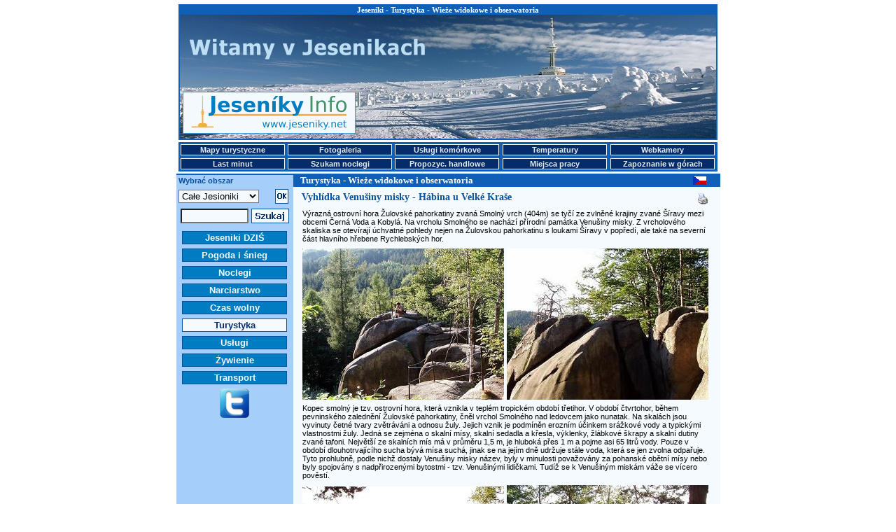

--- FILE ---
content_type: text/html
request_url: http://jesenik.net/index.php?obl=1&kat=11&sluz=55&pol=3101&lang=pl
body_size: 33768
content:
<!DOCTYPE HTML PUBLIC "-//W3C//DTD HTML 4.01 Transitional//EN">
<HTML>
<HEAD>
<TITLE>Vyhlídka Venušiny misky - Hábina u Velké Kraše | Turystyka Jeseniki - Wieże widokowe i obserwatoria</TITLE>
<META HTTP-EQUIV="Content-Type" CONTENT="text/html; CHARSET=windows-1250">
<META NAME="keywords" CONTENT="Jeseníky, ubytování, hotely, penziony, hotel, penzion, hory, lyže, lyžování, sníh, sněhové zpravodajství">
<LINK REL="alternate" TYPE="application/rss+xml" TITLE="Jeseníky Info DNES" HREF="http://www.jeseniky.net/rss.php"/>
<STYLE Type="text/css">
BODY {FONT-SIZE: 70%; BGCOLOR: white; BACKGROUND: white no-repeat center top; MARGIN: 3px 0px; COLOR: black; FONT-FAMILY: Arial; SCROLLBAR-FACE-COLOR: #0F5FB7; SCROLLBAR-HIGHLIGHT-COLOR: #F5FAFF; SCROLLBAR-SHADOW-COLOR: #F5FAFF; SCROLLBAR-ARROW-COLOR: #F5FAFF; SCROLLBAR-BASE-COLOR: #0F5FB7}
          .copy {FONT-SIZE: 70%; MARGIN: 200px 0px 20px 20px; COLOR: black; FONT-FAMILY: Arial}
          H1 {font-weight: bold; font-size: 11px; font-family: Verdana; color: #FFFFFF; margin: 0px; padding: 0px 0px 1px 0px;}
		  H2 {font-weight: bold; font-size: 13px; font-family: Verdana; color: #FFFFFF; margin: 0px; padding: 0px 0px 1px 10px;}
          H3 {font-weight: bold; font-size: 14px; font-family: Verdana; color: #0C509A; margin: 0px; padding: 0px 0px 1px 2px;}
		  H4 {font-weight: bold; font-size: 12px; font-family: Verdana; color: #0C509A; margin: 0px; padding: 0px 0px 1px 8px;}
          H5 {font-weight: bold; font-size: 12px; text-transform: uppercase; font-family: Verdana; letter-spacing: 1pt}
		  H6 {font-weight: bold; font-size: 20px; color: #0C509A; font-style: normal; font-family: Verdana, Arial, Helvetica, sans-serif}
          P {font-size: 1em; color: #000000; font-family: Verdana, Arial, Helvetica, sans-serif}
          STRONG {font-weight: bold}
          EM {font-style: italic}
          .warning {COLOR: #ff0000}
          a {color: #0C509A; text-decoration: underline}
          a:active {color: #0C509A; text-decoration: underline}
          a:hover {color: #0C509A; text-decoration: underline}
          a.minileftmenutext {font-weight: bold; font-size: 11px; color: #0C509A; text-decoration: none}
          a.minileftmenutext:hover {color: #0C509A; text-decoration: underline}
          a.leftmenutext {display: block; width: 144px; font-size: 13px; color: #F5FAFF; background: #007DC2; text-align: center; margin-bottom: 2px; padding: 1px 2px 1px 2px; border: 1px solid #0C509A; text-decoration: none;}
          a.leftmenutextpress {display: block; width: 144px; font-size: 13px; color: #042B6A; background: #F5FAFF; text-align: center; margin-bottom: 2px; padding: 1px 2px 1px 2px; border: 1px solid #0C509A; text-decoration: none;}
		  a.leftmenutext:hover {color: #042B6A; background: #F5FAFF; text-decoration: none;}
		  a.leftmenutextpress:hover {color: #007DC2; text-decoration: none;}
          a.krevmenutext {display: block; width: 145px; font-size: 11px; color: #E3EEF8; background: #042B6A; text-align: center; margin: 0px 0px 0px 0px; padding: 1px 1px 1px 1px; border: 1px solid #F5FAFF; text-decoration: none;}
		  a.krevmenutextpress {display: block; width: 145px; font-size: 11px; color: #042B6A; background: #F5FAFF; text-align: center; margin: 0px 0px 0px 0px; padding: 1px 1px 1px 1px; border: 1px solid #F5FAFF; text-decoration: none;}
		  a.krevmenutext:hover {color: #042B6A; background: #F5FAFF; text-decoration: none; text-decoration: none;}
		  a.krevmenutextpress:hover {color: #A5CEFA; text-decoration: none;}
		  TABLE {FONT-SIZE: 1em; FONT-FAMILY: Verdana, Arial, Helvetica, sans-serif;}
          .longtext {MARGIN-TOP: 7px; MARGIN-LEFT: 10px; MARGIN-RIGHT: 10px; MARGIN-BOTTOM: 0px;}
          .minilongtext {MARGIN-TOP: 3px; MARGIN-LEFT: 6px; MARGIN-BOTTOM: 3px;}
          .borderedtext {BORDER-RIGHT: #0F5FB7 1px solid; BORDER-TOP: #0F5FB7 1px solid; FONT-WEIGHT: bold; COLOR: #FFFFFF; BORDER-LEFT: #0F5FB7 1px solid; TEXT-INDENT: 10px; BORDER-BOTTOM: #0F5FB7 1px solid; LETTER-SPACING: 2px; BACKGROUND-COLOR: #0F5FB7}
          .miniborderedtext {BORDER-RIGHT: #0F5FB7 1px solid; BORDER-TOP: #0F5FB7 1px solid; FONT-WEIGHT: bold; COLOR: #FFFFFF; BORDER-LEFT: #0F5FB7 1px solid; TEXT-INDENT: 0px; BORDER-BOTTOM: #0F5FB7 1px solid; LETTER-SPACING: 0px; BACKGROUND-COLOR: #0F5FB7}
          .sample {background-color: #F5FAFF;}
		  .stav-provoz {color: #008000; text-decoration: none}
		  .stav-provoz:hover {color: #008000; text-decoration: underline}
		  .stav-castecny {color: #0080FF; text-decoration: none}
		  .stav-castecny:hover {color: #0080FF; text-decoration: underline}
		  .stav-vikendovy {color: #D3B60A; text-decoration: none}
		  .stav-vikendovy:hover {color: #D3B60A; text-decoration: underline}
		  .stav-mimo {color: #E4230E; text-decoration: none}
		  .stav-mimo:hover {color: #E4230E; text-decoration: underline}
          .form-pozadi {background-color: #F5FAFF;}
          .borderboxeasy {margin: 5px; padding: 2px; border: 2px solid #0F5FB7;}
          .borderboxdoubleeasy {width: 575; margin-top: 7px; margin-left: 10px; border: 5px double #0F5FB7;}
		  .main-content {width: 770px; height: 1200px; MARGIN-LEFT: 180px; border: 2px solid #0F5FB7;}
   		  .main-prouzek {height: 17px; width: 610px; padding-left: 165px; background-color: #0F5FB7;}
		  .left-column {float: left; width: 156px; padding-left: 3px; background-color: #A5CEFA;}
		  .right-column {float: right; background-color: #F5FAFF;}
		  .leftmenu1 {float: left; margin-left: 6px; margin-top: 3px; margin-bottom: 3px;}
          .leftmenu2 {float: left; margin-left: 6px; margin-top: 4px; margin-bottom: 3px;}
          .leftmenu3 {float: left; margin-left: 12px; margin-top: 4px; margin-bottom: 3px;}
          .leftmenu4 {float: left; margin-left: 0px; margin-top: 0px; margin-bottom: 3px;}
          .bottom-content {width: 770px; MARGIN-LEFT: 180px; background-color: #F5FAFF;}
		  .teplomer-box {width: 63px; height: 17px; position: absolute; padding: 0px 0px 1px 0px; border: 1px solid #FF0000; background-color: #FFFFFF; font-family: Tahoma; font-style: normal; font-weight: normal; font-size: 12px; color: #000000; text-align: left;}
		  .webcam-box {width: 22px; height: 18px; position: absolute; padding: 0px 0px 0px 0px; border: 2px solid #FF0000; background-color: #FFFFFF; font-family: Tahoma; font-style: normal; font-weight: normal; font-size: 12px; color: #000000; text-align: center;}
		  .popisky {position: absolute; left: 0px; top: 0px; width: 325px; border: 1px solid black; background-color: #A5CEFA; padding: 3px; font-family: arial; color: black; font-size: 12px; visibility: hidden; filter: alpha(opacity=100); opacity:}
		  .karta {text-align: center; width: 275px; margin-left: 5px; margin-right: 5px; font-size: 12px;}
		  .kartaboxleft {float: left; width: 100px; margin: 5px;}
		  .kartaboxright {float: right; width: 150px; text-align: left; margin: 5px; font-size: 14px; font-weight: bold}
		  .kartaboxpopis {width: 250px; text-align: left; margin: 5px; font-size: 12px;}
		  .zobrazvice {cursor: pointer; cursor: hand; text-decoration: underline;}
		  .skryto {display: none}
          </STYLE>
<script src="http://maps.google.com/maps?file=api&amp;v=2.x&amp;key=ABQIAAAAmlK3W7ONYFzHbuFhvSXuTBRtjKQ2_xXtiqF_eeD_HhKjvPy6yBSWrCWonIyIU93kK9MI8SuTV4eAUA" type="text/javascript"></script>
							<script type="text/javascript">
								function initialize() {
								if (GBrowserIsCompatible()) {
									var map = new GMap2(document.getElementById("map_canvas"),
										{ size: new GSize(580,580) } );
									var center = new GLatLng(, );
									map.setCenter(center, 12);
									map.addControl(new GLargeMapControl());
									var mapControl = new GMapTypeControl();
									map.addControl(mapControl);
									var marker = new GMarker(center);
									map.addOverlay(marker);
									}
								}
							</script></HEAD>
<BODY onload="initialize()" onunload="GUnload()">
<TABLE STYLE="margin-bottom: 0px;" WIDTH=770 ALIGN=CENTER VALIGN=TOP><TR><TD>
<DIV STYLE="width: 766px; height: 190px; margin: 0px; padding: 0px; border: 2px solid #0F5FB7; background-color: #F5FAFF; background: url(/images/panorama_top_zima_pl.jpg) no-repeat; background-position: center top;">
<DIV STYLE="width: 766px; height: auto; margin: 0px 0px 5px 0px; padding: 0px; text-align: center; background-color: #0F5FB7;"><H1>Jeseniki - Turystyka - Wieże widokowe i obserwatoria</H1></DIV>
<DIV STYLE="width: 247px; height: 60px; margin-left: 4px; margin-top: 105px; padding: 0px; float: left;"><A HREF="/jeseniky.php?lang=pl"><IMG SRC="/ikony/logo_new.gif" BORDER=0 WIDTH=247 HEIGHT=60 ALT="Jeseniky Info - portal turystyczno informacyjny"></A></DIV>
<DIV STYLE="width: 468px; height: 60px; margin-right: 4px; margin-top: 105px; padding: 0px; float: right;"><IMG SRC="/images/bannery/?show_banner=247070" WIDTH= HEIGHT= BORDER=0 ALT=""></DIV>
</DIV>
</TD></TR></TABLE>
<TABLE STYLE="margin-bottom: 3px; margin-top: 0px;" WIDTH=770 ALIGN=CENTER VALIGN=TOP BGCOLOR="#0F5FB7">
<TR>
 <TD><B><A HREF="/mapy.php?lang=pl" class="krevmenutext" title="Mapy turystyczne">Mapy turystyczne</A></B></TD>
 <TD><B><A HREF="/fotogalerie.php?lang=pl" class="krevmenutext" title="Fotogaleria">Fotogaleria</A></B></TD>
 <TD><B><A HREF="/mobile.php?lang=pl" class="krevmenutext" title="Usługi komórkove">Usługi komórkove</A></B></TD>
 <TD><B><A HREF="/teplomery.php?lang=pl" class="krevmenutext" title="Temperatury">Temperatury</A></B></TD>
 <TD><B><A HREF="/webcam.php?lang=pl" class="krevmenutext" title="Webkamery">Webkamery</A></B></TD>
</TR>
<TR>
 <TD>
 <B><A HREF="/lastminute.php?lang=pl" class="krevmenutext" title="Last minut">Last minut</A></B> </TD>
 <TD><B><A HREF="/inzerce.php?lang=pl" class="krevmenutext" title="Szukam noclegi">Szukam noclegi</A></B></TD>
 <TD><B><A HREF="/nabidka.php?lang=pl" class="krevmenutext" title="Propozycje handlowe">Propozyc. handlowe</A></B></TD>
 <TD><B><A HREF="/prace.php?lang=pl" class="krevmenutext" title="Miejsca pracy">Miejsca pracy</A></B></TD>
 <TD><B><A HREF="/seznamka.php?lang=pl" class="krevmenutext" title="Spotkania zapoznawcze w górach">Zapoznanie w górach</A></B></TD>
</TR>
</TABLE>
<TABLE BGCOLOR=#F5FAFF CELLSPACING=0 CELLPADDING=0 WIDTH=770 ALIGN=CENTER VALIGN=TOP>
<TR><TD BGCOLOR=#0F5FB7 COLSPAN=5 HEIGHT=2></TD></TR>
<TR><TD BGCOLOR=#0F5FB7 ROWSPAN=100 WIDTH=2></TD>
<TD BGCOLOR=#A5CEFA VALIGN=TOP ALIGN=LEFT WIDTH=156><DIV STYLE="margin-top: 2;"><B><FONT COLOR=#0C509A>&nbsp;Wybrać obszar</FONT></B></DIV></TD>
<TD BGCOLOR=#0F5FB7><DIV STYLE="width: 590px; height: auto;"><DIV STYLE="float: left;"><H2>Turystyka - Wieże widokowe i obserwatoria</H2></DIV><DIV STYLE="float: right; margin-top: 2;"><a href="/index.php?obl=1&kat=11&sluz=55&pol=3101" title="Česky"><img src="/ikony/cs.gif" width="19" height="12" border="0" alt="Česky" /></a></DIV></DIV></TD>
<TD BGCOLOR=#0F5FB7 ROWSPAN=100 WIDTH=2></TD></TR><TR><TD BGCOLOR=#A5CEFA ROWSPAN=100 VALIGN=TOP ALIGN=LEFT WIDTH=156><TABLE>
    <FORM ACTION="/index.php" METHOD=POST>
    <TR><TD ALIGN=LEFT VALIGN=MIDDLE>
    <INPUT TYPE="hidden" NAME="kat" VALUE="11">
    <INPUT TYPE="hidden" NAME="sluz" VALUE="55">
    <INPUT TYPE="hidden" NAME="pol" VALUE="3101">
    <INPUT TYPE="hidden" NAME="lang" VALUE="pl"><select size="1" name="obl" class=form-pozadi><option value=1 selected >Całe Jesioniki</option><option value=2>Jeseník powiat</option><option value=3>Šumperk powiat</option><option value=4>Bruntál powiat</option></select></TD><TD ALIGN=LEFT VALIGN=MIDDLE><INPUT TYPE=IMAGE SRC="/ikony/ii_14_zima.png" ALT="OK" WIDTH="19" HEIGHT="21" BORDER="0"></TD></TR>
    </FORM>
    <FORM ACTION="/index.php" METHOD=GET>
    <INPUT TYPE="hidden" NAME="search" VALUE="yes">
    <INPUT TYPE="hidden" NAME="obl" VALUE="1">
	<INPUT TYPE="hidden" NAME="lang" VALUE="pl">
    <TR><TD COLSPAN=2 ALIGN=CENTER VALIGN=MIDDLE>
     <TABLE>
      <TR><TD ALIGN=RIGHT VALIGN=MIDDLE><INPUT TYPE="text" NAME="search_text" SIZE=10 VALUE="" class=form-pozadi></TD>
      <TD ALIGN=LEFT VALIGN=MIDDLE><INPUT TYPE=IMAGE SRC="/ikony/ii_13_zima_pl.png" ALT="Szukaj" WIDTH="54" HEIGHT="21" BORDER="0" VALUE="Szukaj"></TD></TR>
     </TABLE>
    </TD></TR>
    </FORM><TR><TD COLSPAN=2></TD></TR><TR><TD COLSPAN=2 ALIGN="center"><B><A HREF="/jeseniky.php?lang=pl" CLASS="leftmenutext" TITLE="Jeseniki DZIŚ">Jeseniki DZIŚ</A></B></TD></TR><TR><TD COLSPAN=2 ALIGN="center"><B><A HREF="/pocasi.php?lang=pl" CLASS="leftmenutext" TITLE="Pogoda i śnieg">Pogoda i śnieg</A></B></TD></TR><TR><TD COLSPAN=2 ALIGN="center"><B><A HREF="/ubytovani.php?lang=pl" CLASS="leftmenutext" TITLE="Noclegi">Noclegi</A></B></TD></TR><TR><TD COLSPAN=2 ALIGN="center"><B><A HREF="/lyzovani.php?lang=pl" CLASS="leftmenutext" TITLE="Narciarstwo">Narciarstwo</A></B></TD></TR><TR><TD COLSPAN=2 ALIGN="center"><B><A HREF="/volnycas.php?lang=pl" CLASS="leftmenutext" TITLE="Czas wolny">Czas wolny</A></B></TD></TR><TR><TD COLSPAN=2 ALIGN="center"><B><A HREF="/turistika.php?lang=pl" CLASS="leftmenutextpress" TITLE="Turystyka">Turystyka</A></B></TD></TR><TR><TD COLSPAN=2 ALIGN="center"><B><A HREF="/sluzby.php?lang=pl" CLASS="leftmenutext" TITLE="Usługi">Usługi</A></B></TD></TR><TR><TD COLSPAN=2 ALIGN="center"><B><A HREF="/stravovani.php?lang=pl" CLASS="leftmenutext" TITLE="Żywienie">Żywienie</A></B></TD></TR><TR><TD COLSPAN=2 ALIGN="center"><B><A HREF="/doprava.php?lang=pl" CLASS="leftmenutext" TITLE="Transport">Transport</A></B></TD></TR><TR><TD COLSPAN=2 ALIGN=CENTER><A HREF="http://twitter.com/jeseniky" TARGET="_new" TITLE="Twitter"><IMG SRC="/ikony/mlmi_11.gif" ALT="Twitter" WIDTH="42" HEIGHT="42" BORDER="0"></A></TD></TR><TR><TD COLSPAN=2 ALIGN=CENTER><IMG SRC="/images/bannery/?show_banner=264566" WIDTH= HEIGHT= BORDER=0 ALT=""></TD></TR>
	 </TABLE>
   </TD></TR><TR>
   <TD VALIGN=TOP>
   <DIV CLASS=LONGTEXT STYLE="width: 590px;"><DIV STYLE="float: left;"><H3>Vyhlídka Venušiny misky - Hábina u Velké Kraše</H3></DIV><DIV STYLE="float: right; width: 25px;"><A HREF="index.php?obl=1&kat=11&sluz=55&pol=3101&lang=pl&print=yes" onClick="_gaq.push(['_trackEvent', 'Polozka', 'Klik', 'Tisk klik', 'Vyhlídka Venušiny misky - Hábina u Velké Kraše']);" TARGET="_new"><IMG SRC="/ikony/ii_21_zima.gif" ALT="Drukować" WIDTH="20" HEIGHT="20" BORDER="0"></A></DIV></DIV>
   <BR><P CLASS=LONGTEXT><TABLE><TR><TR><TD COLSPAN=3>Výrazná ostrovní hora Žulovské pahorkatiny zvaná Smolný vrch (404m) se tyčí ze zvlněné krajiny zvané Šíravy mezi obcemi Černá Voda a Kobylá. Na vrcholu Smolného se nachází přírodní památka Venušiny misky. Z vrcholového skaliska  se otevírají úchvatné pohledy nejen na Žulovskou pahorkatinu s loukami Šíravy v popředí, ale také na severní část hlavního hřebene Rychlebských hor.</TD></TR><TR><TR><TR><TD COLSPAN=2><img src="foto/pf_3101_02.jpg" width="288" height="216" alt="Vyhlídka Venušiny misky - Hábina u Velké Kraše"></TD><TD><img src="foto/pf_3101_04.jpg" width="288" height="216" alt="Vyhlídka Venušiny misky - Hábina u Velké Kraše"></TD></TR><TR><TR><TD COLSPAN=3>Kopec smolný je tzv. ostrovní hora, která vznikla v teplém tropickém období třetihor. V období čtvrtohor, během pevninského zalednění Žulovské pahorkatiny, čněl vrchol Smolného nad ledovcem jako nunatak. Na skalách jsou vyvinuty četné tvary zvětráváni a odnosu žuly. Jejich vznik je podmíněn erozním účinkem srážkové vody a typickými vlastnostmi žuly. Jedná se zejména o skalní mísy, skalní sedadla a křesla, výklenky, žlábkové škrapy a skalní dutiny zvané tafoni. Největší ze skalních mís má v průměru 1,5 m, je hluboká přes 1 m a pojme asi 65 litrů vody. Pouze v období dlouhotrvajícího sucha bývá mísa suchá, jinak se na jejím dně udržuje stále voda, která se jen zvolna odpařuje. Tyto prohlubně, podle nichž dostaly Venušiny misky název, byly v minulosti považovány za pohanské obětní mísy nebo byly spojovány s nadpřirozenými bytostmi - tzv. Venušinými lidičkami. Tudíž se k Venušiným miskám váže se vícero pověstí.</TD></TR><TR><TR><TR><TD COLSPAN=2><img src="foto/pf_3101_03.jpg" width="288" height="211" alt="Vyhlídka Venušiny misky - Hábina u Velké Kraše"></TD><TD><img src="foto/pf_3101_07.jpg" width="288" height="216" alt="Vyhlídka Venušiny misky - Hábina u Velké Kraše"></TD></TR><TR><TR><TD COLSPAN=3> V okolí obce Žulová na Jesenicku se nachází mnoho žulových útvarů, z nichž nejpozoruhodnější jsou právě skalní mísy. Při průzkumu bylo zjištěno asi 108 těchto mísovitých útvarů, jejichž průměr kolísá mezi 30 a 150 cm a hloubka mezi 5 a 100 cm. Lokalit s těmito útvary je třicet, mezi nejznámější patří Smolný, Borový vrch, Píšťala a skalka u žulovského nádraží. Skalní mísy mají většinou pravidelný mísovitý tvar, u něhož převládá šířka nad hloubkou. Tyto útvary vznikly přirozeně, vyskytují i v jiných horninách, nejen v žule. Přesné vysvětlení vzniku však zatím neznáme. V dřívějších dobách byly některé zničeny v důsledku težby kamene. Dnes dochází k poškozování díky neukázněným turistům.</TD></TR><TR><TR><TR><TD COLSPAN=2><img src="foto/pf_3101_05.jpg" width="288" height="209" alt="Vyhlídka Venušiny misky - Hábina u Velké Kraše"></TD><TD><img src="foto/pf_3101_06.jpg" width="288" height="216" alt="Vyhlídka Venušiny misky - Hábina u Velké Kraše"></TD></TR><TR><TR BGCOLOR="#FAE29A"><TD ALIGN=CENTER COLSPAN=4><B><BIG><FONT COLOR="#800000">Jak se tam dostanete:</FONT></BIG></B></TD></TR><TR><TR><TR><TD COLSPAN=3><B>Automobilem: </B><BR>Nejsnadnější přístup je z Velké Kraše. Dostanete se sem po silnici I/60 Jeseník - Javorník, když projedete Žulovou a ve Skorošicích odbočíte doprava na silnici III. třídy, <BR>směrem na Koubylou a Vidnavu. Ve Velké Kraši, na jejím vidnavském konci, sledujte po pravé staně směrovku ke koupališti a dětskému táboru. Zde odbočte doprava a <BR>pokračujte asi 2 km až k chatě Hábina, po zákaz vjezdu. Odtud pokračuje pěšky asi 2,5 km po zelené turistické zančce (Z 79 Vidnava - Hradisko).<BR><BR><B>Autobusem, vlakem:</B><BR>Venušiny misky jsou dostupné ze dvou směrů - z Velké Kraše a z Černé Vody. Do Velké Kraše můžete dojet vlakem či autobusem, do Černé vody autobusem. Z obou obcí pokračujte pěšky po zelené turistické zančce (Z 79 Vidnava - Hradisko).</TD></TR><TR><TR><TR><TD COLSPAN=3><img src="foto/pf_3101_01.jpg" width="574" height="300" alt="Vyhlídka Venušiny misky - Hábina u Velké Kraše"></TD></TR></TABLE></P>
   <P ALIGN=CENTER CLASS=LONGTEXT>
                            <TABLE ALIGN=CENTER><TR BGCOLOR="#A5CEFA"><TD COLSPAN=2 ALIGN=CENTER><A NAME="#odkazy"></A>
							<B><BIG><FONT COLOR="#800000">Blizke usługi, ciekawość albo inszy przedmiot</FONT></BIG></B></TD></TR>
							<TR><TD COLSPAN=2 ALIGN=CENTER><HR></TD></TR><tr><td colspan="2" bgcolor="#A5CEFA" align="center"><b>Czas wolny</b></td></tr><tr><td><table><tr><td colspan="2"><b>Pływalnie</b></td></tr><tr><td bgcolor="#0F5FB7" width="102" height="72" align="center" valign="middle"><a href="index.php?obl=1&kat=4&sluz=67&pol=871&lang=pl" title="Velká Kraš"><img src="/ikony/ii_16.gif" width="100" height="68" border="0" alt="Velká Kraš" /></a></td><td width="175" valign="top" bgcolor="#F5FAFF"><b><a href="index.php?obl=1&kat=4&sluz=67&pol=871&lang=pl" title="Velká Kraš">Velká Kraš</a></b></td></tr></table></td><tr><td colspan="2" bgcolor="#A5CEFA" align="center"><b>Turystyka</b></td></tr><tr><td><table><tr><td colspan="2"><b>Turystyczne ciekawostki</b></td></tr><tr><td bgcolor="#0F5FB7" width="102" height="72" align="center" valign="middle"><a href="index.php?obl=1&kat=11&sluz=81&pol=3050&lang=pl" title="Lázeňský okruh aneb přijeďte si prohlédnou lázeňské perly Jeseníků!"><img src="/nahledy/n_3050.jpg" width="100" height="68" border="0" alt="Lázeňský okruh aneb přijeďte si prohlédnou lázeňské perly Jeseníků!" /></a></td><td width="175" valign="top" bgcolor="#F5FAFF"><b><a href="index.php?obl=1&kat=11&sluz=81&pol=3050&lang=pl" title="Lázeňský okruh aneb přijeďte si prohlédnou lázeňské perly Jeseníků!">Lázeňský okruh aneb přijeďte si prohlédnou lázeňské perly Jeseníků!</a></b></td></tr></table></td><td><table><tr><td colspan="2"><b>Turystyczne ciekawostki</b></td></tr><tr><td bgcolor="#0F5FB7" width="102" height="72" align="center" valign="middle"><a href="index.php?obl=1&kat=11&sluz=81&pol=3053&lang=pl" title="Poznávací okruh aneb výlet za jesenickými NEJ!"><img src="/nahledy/n_3053.jpg" width="100" height="68" border="0" alt="Poznávací okruh aneb výlet za jesenickými NEJ!" /></a></td><td width="175" valign="top" bgcolor="#F5FAFF"><b><a href="index.php?obl=1&kat=11&sluz=81&pol=3053&lang=pl" title="Poznávací okruh aneb výlet za jesenickými NEJ!">Poznávací okruh aneb výlet za jesenickými NEJ!</a></b></td></tr></table></td></tr><tr><td><table><tr><td colspan="2"><b>Turystyczne ciekawostki</b></td></tr><tr><td bgcolor="#0F5FB7" width="102" height="72" align="center" valign="middle"><a href="index.php?obl=1&kat=11&sluz=81&pol=3056&lang=pl" title="Rozhlédněte se po Jeseníkách aneb Jeseníky jako na dlani"><img src="/nahledy/n_3056.jpg" width="100" height="68" border="0" alt="Rozhlédněte se po Jeseníkách aneb Jeseníky jako na dlani" /></a></td><td width="175" valign="top" bgcolor="#F5FAFF"><b><a href="index.php?obl=1&kat=11&sluz=81&pol=3056&lang=pl" title="Rozhlédněte se po Jeseníkách aneb Jeseníky jako na dlani">Rozhlédněte se po Jeseníkách aneb Jeseníky jako na dlani</a></b></td></tr></table></td><td><table><tr><td colspan="2"><b>Turystyczne ciekawostki</b></td></tr><tr><td bgcolor="#0F5FB7" width="102" height="72" align="center" valign="middle"><a href="index.php?obl=1&kat=11&sluz=81&pol=2848&lang=pl" title="Nýznerovské vodopády"><img src="/nahledy/n_2848.jpg" width="100" height="68" border="0" alt="Nýznerovské vodopády" /></a></td><td width="175" valign="top" bgcolor="#F5FAFF"><b><a href="index.php?obl=1&kat=11&sluz=81&pol=2848&lang=pl" title="Nýznerovské vodopády">Nýznerovské vodopády</a></b></td></tr></table></td></tr><tr><td><table><tr><td colspan="2"><b>Turystyczne ciekawostki</b></td></tr><tr><td bgcolor="#0F5FB7" width="102" height="72" align="center" valign="middle"><a href="index.php?obl=1&kat=11&sluz=81&pol=2810&lang=pl" title="Borový vrch"><img src="/ikony/ii_16.gif" width="100" height="68" border="0" alt="Borový vrch" /></a></td><td width="175" valign="top" bgcolor="#F5FAFF"><b><a href="index.php?obl=1&kat=11&sluz=81&pol=2810&lang=pl" title="Borový vrch">Borový vrch</a></b></td></tr></table></td><td><table><tr><td colspan="2"><b>Turystyczne ciekawostki</b></td></tr><tr><td bgcolor="#0F5FB7" width="102" height="72" align="center" valign="middle"><a href="index.php?obl=1&kat=11&sluz=81&pol=2659&lang=pl" title="Bažantnice"><img src="/nahledy/n_2659.jpg" width="100" height="68" border="0" alt="Bažantnice" /></a></td><td width="175" valign="top" bgcolor="#F5FAFF"><b><a href="index.php?obl=1&kat=11&sluz=81&pol=2659&lang=pl" title="Bažantnice">Bažantnice</a></b></td></tr></table></td></tr><tr><td><table><tr><td colspan="2"><b>Turystyczne ciekawostki</b></td></tr><tr><td bgcolor="#0F5FB7" width="102" height="72" align="center" valign="middle"><a href="index.php?obl=1&kat=11&sluz=81&pol=2825&lang=pl" title="Smolný vrch"><img src="/ikony/ii_16.gif" width="100" height="68" border="0" alt="Smolný vrch" /></a></td><td width="175" valign="top" bgcolor="#F5FAFF"><b><a href="index.php?obl=1&kat=11&sluz=81&pol=2825&lang=pl" title="Smolný vrch">Smolný vrch</a></b></td></tr></table></td><td><table><tr><td colspan="2"><b>Turystyczne ciekawostki</b></td></tr><tr><td bgcolor="#0F5FB7" width="102" height="72" align="center" valign="middle"><a href="vidnavske-mokriny-loucky?lang=pl" title="Vidnavské mokřiny (loučky)"><img src="/nahledy/n_3046.jpg" width="100" height="68" border="0" alt="Vidnavské mokřiny (loučky)" /></a></td><td width="175" valign="top" bgcolor="#F5FAFF"><b><a href="vidnavske-mokriny-loucky?lang=pl" title="Vidnavské mokřiny (loučky)">Vidnavské mokřiny (loučky)</a></b></td></tr></table></td></tr><tr><td><table><tr><td colspan="2"><b>Grody i zamki</b></td></tr><tr><td bgcolor="#0F5FB7" width="102" height="72" align="center" valign="middle"><a href="zamek-jansky-vrch?lang=pl" title="Zámek Jánský Vrch - Javorník"><img src="/nahledy/n_596.jpg" width="100" height="68" border="0" alt="Zámek Jánský Vrch - Javorník" /></a></td><td width="175" valign="top" bgcolor="#F5FAFF"><b><a href="zamek-jansky-vrch?lang=pl" title="Zámek Jánský Vrch - Javorník">Zámek Jánský Vrch - Javorník</a></b></td></tr></table></td><td><table><tr><td colspan="2"><b>Grody i zamki</b></td></tr><tr><td bgcolor="#0F5FB7" width="102" height="72" align="center" valign="middle"><a href="index.php?obl=1&kat=11&sluz=48&pol=2664&lang=pl" title="Zřícenina hradu Rychleby (Reichenštejn)"><img src="/nahledy/n_2664.jpg" width="100" height="68" border="0" alt="Zřícenina hradu Rychleby (Reichenštejn)" /></a></td><td width="175" valign="top" bgcolor="#F5FAFF"><b><a href="index.php?obl=1&kat=11&sluz=48&pol=2664&lang=pl" title="Zřícenina hradu Rychleby (Reichenštejn)">Zřícenina hradu Rychleby (Reichenštejn)</a></b></td></tr></table></td></tr><tr><td><table><tr><td colspan="2"><b>Grody i zamki</b></td></tr><tr><td bgcolor="#0F5FB7" width="102" height="72" align="center" valign="middle"><a href="index.php?obl=1&kat=11&sluz=48&pol=2662&lang=pl" title="Zřícenina hradu Kaltenštejn"><img src="/nahledy/n_2662.jpg" width="100" height="68" border="0" alt="Zřícenina hradu Kaltenštejn" /></a></td><td width="175" valign="top" bgcolor="#F5FAFF"><b><a href="index.php?obl=1&kat=11&sluz=48&pol=2662&lang=pl" title="Zřícenina hradu Kaltenštejn">Zřícenina hradu Kaltenštejn</a></b></td></tr></table></td><td><table><tr><td colspan="2"><b>Grody i zamki</b></td></tr><tr><td bgcolor="#0F5FB7" width="102" height="72" align="center" valign="middle"><a href="index.php?obl=1&kat=11&sluz=48&pol=635&lang=pl" title="Zámek Kobylá"><img src="/nahledy/n_635.jpg" width="100" height="68" border="0" alt="Zámek Kobylá" /></a></td><td width="175" valign="top" bgcolor="#F5FAFF"><b><a href="index.php?obl=1&kat=11&sluz=48&pol=635&lang=pl" title="Zámek Kobylá">Zámek Kobylá</a></b></td></tr></table></td></tr><tr><td><table><tr><td colspan="2"><b>Wieże widokowe i obserwatoria</b></td></tr><tr><td bgcolor="#0F5FB7" width="102" height="72" align="center" valign="middle"><a href="rozhledna-boruvkova-hora?lang=pl" title="Rozhledna na Borůvkové Hoře - Javorník, Travná"><img src="/nahledy/n_3070.jpg" width="100" height="68" border="0" alt="Rozhledna na Borůvkové Hoře - Javorník, Travná" /></a></td><td width="175" valign="top" bgcolor="#F5FAFF"><b><a href="rozhledna-boruvkova-hora?lang=pl" title="Rozhledna na Borůvkové Hoře - Javorník, Travná">Rozhledna na Borůvkové Hoře - Javorník, Travná</a></b></td></tr></table></td><td><table><tr><td colspan="2"><b>Wieże widokowe i obserwatoria</b></td></tr><tr><td bgcolor="#0F5FB7" width="102" height="72" align="center" valign="middle"><a href="index.php?obl=1&kat=11&sluz=55&pol=3100&lang=pl" title="Vyhlídka Čertovy kazatelny - Račí údolí u Javorníka"><img src="/nahledy/n_3100.jpg" width="100" height="68" border="0" alt="Vyhlídka Čertovy kazatelny - Račí údolí u Javorníka" /></a></td><td width="175" valign="top" bgcolor="#F5FAFF"><b><a href="index.php?obl=1&kat=11&sluz=55&pol=3100&lang=pl" title="Vyhlídka Čertovy kazatelny - Račí údolí u Javorníka">Vyhlídka Čertovy kazatelny - Račí údolí u Javorníka</a></b></td></tr></table></td></tr><tr><td><table><tr><td colspan="2"><b>Muzea</b></td></tr><tr><td bgcolor="#0F5FB7" width="102" height="72" align="center" valign="middle"><a href="muzeum-javornik?lang=pl" title="Městské muzeum Javorník"><img src="/nahledy/n_617.jpg" width="100" height="68" border="0" alt="Městské muzeum Javorník" /></a></td><td width="175" valign="top" bgcolor="#F5FAFF"><b><a href="muzeum-javornik?lang=pl" title="Městské muzeum Javorník">Městské muzeum Javorník</a></b></td></tr></table></td><td><table><tr><td colspan="2"><b>Wycieczki piesze</b></td></tr><tr><td bgcolor="#0F5FB7" width="102" height="72" align="center" valign="middle"><a href="index.php?obl=1&kat=11&sluz=89&pol=2678&lang=pl" title="Okružní túra z Žulové přes Nýznerovské vodopády a Peklo na Skorošice"><img src="/nahledy/n_2678.jpg" width="100" height="68" border="0" alt="Okružní túra z Žulové přes Nýznerovské vodopády a Peklo na Skorošice" /></a></td><td width="175" valign="top" bgcolor="#F5FAFF"><b><a href="index.php?obl=1&kat=11&sluz=89&pol=2678&lang=pl" title="Okružní túra z Žulové přes Nýznerovské vodopády a Peklo na Skorošice">Okružní túra z Žulové přes Nýznerovské vodopády a Peklo na Skorošice</a></b></td></tr></table></td></tr><tr><td><table><tr><td colspan="2"><b>Trasy rowerowe</b></td></tr><tr><td bgcolor="#0F5FB7" width="102" height="72" align="center" valign="middle"><a href="index.php?obl=1&kat=11&sluz=52&pol=2685&lang=pl" title="Cyklotrasa č. 6047 - Vidnava - Písečná"><img src="/nahledy/n_2685.jpg" width="100" height="68" border="0" alt="Cyklotrasa č. 6047 - Vidnava - Písečná" /></a></td><td width="175" valign="top" bgcolor="#F5FAFF"><b><a href="index.php?obl=1&kat=11&sluz=52&pol=2685&lang=pl" title="Cyklotrasa č. 6047 - Vidnava - Písečná">Cyklotrasa č. 6047 - Vidnava - Písečná</a></b></td></tr></table></td><td><table><tr><td colspan="2"><b>Wycieczki rowerowe</b></td></tr><tr><td bgcolor="#0F5FB7" width="102" height="72" align="center" valign="middle"><a href="index.php?obl=1&kat=11&sluz=90&pol=2711&lang=pl" title="Výlet na kole Bílá Voda - Račí údolí - Žulová"><img src="/nahledy/n_2711.jpg" width="100" height="68" border="0" alt="Výlet na kole Bílá Voda - Račí údolí - Žulová" /></a></td><td width="175" valign="top" bgcolor="#F5FAFF"><b><a href="index.php?obl=1&kat=11&sluz=90&pol=2711&lang=pl" title="Výlet na kole Bílá Voda - Račí údolí - Žulová">Výlet na kole Bílá Voda - Račí údolí - Žulová</a></b></td></tr></table></td></tr><tr><td colspan="2" bgcolor="#A5CEFA" align="center"><b>Usługi</b></td></tr><tr><td><table><tr><td colspan="2"><b>Poczty</b></td></tr><tr><td bgcolor="#0F5FB7" width="102" height="72" align="center" valign="middle"><a href="posta-cerna-voda?lang=pl" title="Pošta 790 54 Černá Voda"><img src="/nahledy/n_904.jpg" width="100" height="68" border="0" alt="Pošta 790 54 Černá Voda" /></a></td><td width="175" valign="top" bgcolor="#F5FAFF"><b><a href="posta-cerna-voda?lang=pl" title="Pošta 790 54 Černá Voda">Pošta 790 54 Černá Voda</a></b></td></tr></table></td><td><table><tr><td colspan="2"><b>Poczty</b></td></tr><tr><td bgcolor="#0F5FB7" width="102" height="72" align="center" valign="middle"><a href="posta-velka-kras?lang=pl" title="Pošta 790 58 Velká Kraš"><img src="/nahledy/n_908.jpg" width="100" height="68" border="0" alt="Pošta 790 58 Velká Kraš" /></a></td><td width="175" valign="top" bgcolor="#F5FAFF"><b><a href="posta-velka-kras?lang=pl" title="Pošta 790 58 Velká Kraš">Pošta 790 58 Velká Kraš</a></b></td></tr></table></td></tr><tr><td><table><tr><td colspan="2"><b>Poczty</b></td></tr><tr><td bgcolor="#0F5FB7" width="102" height="72" align="center" valign="middle"><a href="posta-vidnava?lang=pl" title="Pošta 790 55 Vidnava"><img src="/nahledy/n_905.jpg" width="100" height="68" border="0" alt="Pošta 790 55 Vidnava" /></a></td><td width="175" valign="top" bgcolor="#F5FAFF"><b><a href="posta-vidnava?lang=pl" title="Pošta 790 55 Vidnava">Pošta 790 55 Vidnava</a></b></td></tr></table></td><td><table><tr><td colspan="2"><b>Apteki</b></td></tr><tr><td bgcolor="#0F5FB7" width="102" height="72" align="center" valign="middle"><a href="index.php?obl=1&kat=5&sluz=34&pol=173&lang=pl" title="U černého Orla - Vidnava"><img src="/nahledy/n_173.jpg" width="100" height="68" border="0" alt="U černého Orla - Vidnava" /></a></td><td width="175" valign="top" bgcolor="#F5FAFF"><b><a href="index.php?obl=1&kat=5&sluz=34&pol=173&lang=pl" title="U černého Orla - Vidnava">U černého Orla - Vidnava</a></b></td></tr></table></td></tr></table></p>
   <DIV CLASS=LONGTEXT ALIGN=CENTER>
   <BR><BR>
   </DIV>
   <DIV CLASS=LONGTEXT ALIGN=CENTER>
   <A NAME="mapa"></A><B>Mapa lokalna 1:50 000 - obiekt wskazuje czerwona strzałka</B><BR><IMG SRC="/function/zobraz_mapu_pro_polozku.php?souradnice_x=3053&souradnice_y=1392&scale=580x580&sipka=2" WIDTH="580" HEIGHT="580" BORDER="0" ALT="Mapa umístění"><BR><BR>
   </DIV>
   </TD></TR></TABLE><TABLE BGCOLOR=#F5FAFF CELLSPACING=0 CELLPADDING=0 WIDTH=770 ALIGN=CENTER>
<TR><TD BGCOLOR=#0F5FB7 COLSPAN=3 HEIGHT=2></TD></TR>
<TR>
<TD VALIGN=MIDDLE ALIGN=CENTER>
<BR><A HREF="http://www.rychleby.cz/" TITLE="Rychlebské hory" TARGET="_new"><IMG SRC="/ikony/ikona_rychleby.png" WIDTH=88 HEIGHT=31 BORDER=0 ALT="Rychlebské hory"></A>
<A HREF="http://www.skikarlov.cz/" TITLE="Ski Karlov" TARGET="_new"><IMG SRC="/ikony/ikona_skikarlov.gif" WIDTH=88 HEIGHT=33 BORDER=0 ALT="Ski Karlov"></A>
<A HREF="http://www.bruntal.net/" TITLE="Bruntal.net" TARGET="_new"><IMG SRC="/ikony/ikona_bruntalnet.gif" WIDTH=88 HEIGHT=31 BORDER=0 ALT="Bruntal.net"></A>
<A HREF="http://www.shocart.cz/cs/" TITLE="Shocart.cz" TARGET="_new"><IMG SRC="/ikony/ikona_shocart.gif" WIDTH=87 HEIGHT=33 BORDER=0 ALT="Shocart.cz"></A>
<A HREF="http://www.mkzjes.cz/" TITLE="MKZ Jeseník" TARGET="_new"><IMG SRC="/ikony/ikona_mkz.jpg" WIDTH=88 HEIGHT=33 BORDER=0 ALT="MKZ Jeseník"></A><BR></TD>
</TR>
<TR>
<TD VALIGN=MIDDLE ALIGN=CENTER>
<P CLASS=LONGTEXT ALIGN=CENTER><B>&copy; <A HREF="/nabidka.php#kontakt">Jeseníky Info 2002 - 2026</A>&nbsp;&nbsp;&nbsp;<a href="mailto:info@jeseniky.net">info@jeseniky.net</a>&nbsp;&nbsp;&nbsp;<A HREF="http://wap.jeseniky.net/" TARGET="_new">WAP</A>&nbsp;&nbsp;&nbsp;<A HREF="http://www.jeseniky.net/rss.php" TARGET="_new">RSS</A></B>
<img src="http://www.toplist.cz/count.asp?id=68918" border="0" width="1" height="1"></P>
</TD>
</TR>
</TABLE></BODY>
</HTML>
